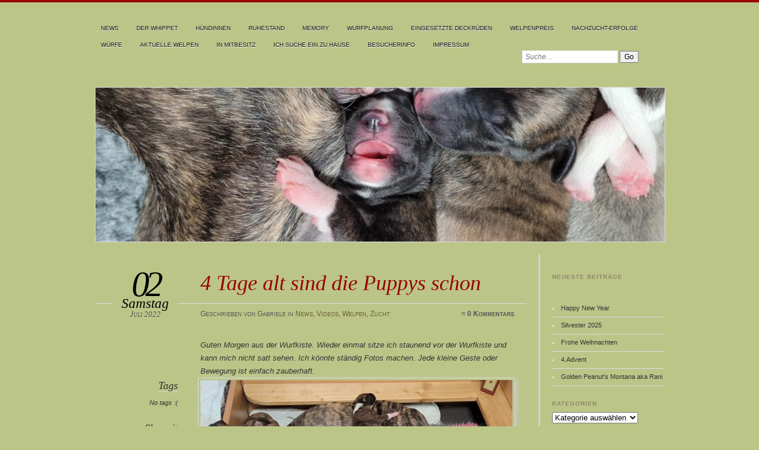

--- FILE ---
content_type: text/html; charset=UTF-8
request_url: https://www.kjuay.de/4-tage-alt-sind-die-puppys-schon/
body_size: 15669
content:
<!DOCTYPE html PUBLIC "-//W3C//DTD XHTML 1.0 Transitional//EN" "http://www.w3.org/TR/xhtml1/DTD/xhtml1-transitional.dtd">
<!--[if IE 6]>
<html id="ie6" lang="de">
<![endif]-->
<!--[if IE 7]>
<html id="ie7" lang="de">
<![endif]-->
<!--[if IE 8]>
<html id="ie8" lang="de">
<![endif]-->
<!--[if !(IE 6) | !(IE 7) | !(IE 8)  ]><!-->
<html lang="de">
<!--<![endif]-->
	<head profile="http://gmpg.org/xfn/11">
		<meta http-equiv="Content-Type" content="text/html; charset=UTF-8" />
		<link rel="stylesheet" href="https://www.kjuay.de/wp-content/themes/chateau-2.0_/style.css" type="text/css" media="screen" />
				<link rel="stylesheet" href="https://www.kjuay.de/wp-content/themes/chateau-2.0_/css/print.css" type="text/css" media="print" />
		<!--[if IE]>
		<link rel="stylesheet" href="https://www.kjuay.de/wp-content/themes/chateau-2.0_/css/ie.css" type="text/css" media="screen" />
		<![endif]-->
		<!-- iPhone Styles -->
		<meta name="viewport" content="width=device-width; initial-scale=1.0; maximum-scale=1.0; user-scalable=1;" />
		<link rel="apple-touch-icon" href="https://www.kjuay.de/wp-content/themes/chateau-2.0_/images/iphone.png" />
		<link rel="stylesheet" href="https://www.kjuay.de/wp-content/themes/chateau-2.0_/css/iphone.css" type="text/css" media="only screen and (max-device-width: 480px)" />
		<!-- End iPhone Styles -->	
				<link rel="alternate" type="application/rss+xml" title="" href="https://www.kjuay.de/feed/" />
		<link rel="shortcut icon" href="https://www.kjuay.de/wp-content/themes/chateau-2.0_/images/favicon.ico" />
		<link rel="pingback" href="https://www.kjuay.de/xmlrpc.php" />
				<meta name='robots' content='max-image-preview:large' />
<link rel='dns-prefetch' href='//stats.wp.com' />
<link rel="alternate" title="oEmbed (JSON)" type="application/json+oembed" href="https://www.kjuay.de/wp-json/oembed/1.0/embed?url=https%3A%2F%2Fwww.kjuay.de%2F4-tage-alt-sind-die-puppys-schon%2F" />
<link rel="alternate" title="oEmbed (XML)" type="text/xml+oembed" href="https://www.kjuay.de/wp-json/oembed/1.0/embed?url=https%3A%2F%2Fwww.kjuay.de%2F4-tage-alt-sind-die-puppys-schon%2F&#038;format=xml" />
<style id='wp-img-auto-sizes-contain-inline-css' type='text/css'>
img:is([sizes=auto i],[sizes^="auto," i]){contain-intrinsic-size:3000px 1500px}
/*# sourceURL=wp-img-auto-sizes-contain-inline-css */
</style>
<style id='wp-emoji-styles-inline-css' type='text/css'>

	img.wp-smiley, img.emoji {
		display: inline !important;
		border: none !important;
		box-shadow: none !important;
		height: 1em !important;
		width: 1em !important;
		margin: 0 0.07em !important;
		vertical-align: -0.1em !important;
		background: none !important;
		padding: 0 !important;
	}
/*# sourceURL=wp-emoji-styles-inline-css */
</style>
<style id='wp-block-library-inline-css' type='text/css'>
:root{--wp-block-synced-color:#7a00df;--wp-block-synced-color--rgb:122,0,223;--wp-bound-block-color:var(--wp-block-synced-color);--wp-editor-canvas-background:#ddd;--wp-admin-theme-color:#007cba;--wp-admin-theme-color--rgb:0,124,186;--wp-admin-theme-color-darker-10:#006ba1;--wp-admin-theme-color-darker-10--rgb:0,107,160.5;--wp-admin-theme-color-darker-20:#005a87;--wp-admin-theme-color-darker-20--rgb:0,90,135;--wp-admin-border-width-focus:2px}@media (min-resolution:192dpi){:root{--wp-admin-border-width-focus:1.5px}}.wp-element-button{cursor:pointer}:root .has-very-light-gray-background-color{background-color:#eee}:root .has-very-dark-gray-background-color{background-color:#313131}:root .has-very-light-gray-color{color:#eee}:root .has-very-dark-gray-color{color:#313131}:root .has-vivid-green-cyan-to-vivid-cyan-blue-gradient-background{background:linear-gradient(135deg,#00d084,#0693e3)}:root .has-purple-crush-gradient-background{background:linear-gradient(135deg,#34e2e4,#4721fb 50%,#ab1dfe)}:root .has-hazy-dawn-gradient-background{background:linear-gradient(135deg,#faaca8,#dad0ec)}:root .has-subdued-olive-gradient-background{background:linear-gradient(135deg,#fafae1,#67a671)}:root .has-atomic-cream-gradient-background{background:linear-gradient(135deg,#fdd79a,#004a59)}:root .has-nightshade-gradient-background{background:linear-gradient(135deg,#330968,#31cdcf)}:root .has-midnight-gradient-background{background:linear-gradient(135deg,#020381,#2874fc)}:root{--wp--preset--font-size--normal:16px;--wp--preset--font-size--huge:42px}.has-regular-font-size{font-size:1em}.has-larger-font-size{font-size:2.625em}.has-normal-font-size{font-size:var(--wp--preset--font-size--normal)}.has-huge-font-size{font-size:var(--wp--preset--font-size--huge)}.has-text-align-center{text-align:center}.has-text-align-left{text-align:left}.has-text-align-right{text-align:right}.has-fit-text{white-space:nowrap!important}#end-resizable-editor-section{display:none}.aligncenter{clear:both}.items-justified-left{justify-content:flex-start}.items-justified-center{justify-content:center}.items-justified-right{justify-content:flex-end}.items-justified-space-between{justify-content:space-between}.screen-reader-text{border:0;clip-path:inset(50%);height:1px;margin:-1px;overflow:hidden;padding:0;position:absolute;width:1px;word-wrap:normal!important}.screen-reader-text:focus{background-color:#ddd;clip-path:none;color:#444;display:block;font-size:1em;height:auto;left:5px;line-height:normal;padding:15px 23px 14px;text-decoration:none;top:5px;width:auto;z-index:100000}html :where(.has-border-color){border-style:solid}html :where([style*=border-top-color]){border-top-style:solid}html :where([style*=border-right-color]){border-right-style:solid}html :where([style*=border-bottom-color]){border-bottom-style:solid}html :where([style*=border-left-color]){border-left-style:solid}html :where([style*=border-width]){border-style:solid}html :where([style*=border-top-width]){border-top-style:solid}html :where([style*=border-right-width]){border-right-style:solid}html :where([style*=border-bottom-width]){border-bottom-style:solid}html :where([style*=border-left-width]){border-left-style:solid}html :where(img[class*=wp-image-]){height:auto;max-width:100%}:where(figure){margin:0 0 1em}html :where(.is-position-sticky){--wp-admin--admin-bar--position-offset:var(--wp-admin--admin-bar--height,0px)}@media screen and (max-width:600px){html :where(.is-position-sticky){--wp-admin--admin-bar--position-offset:0px}}

/*# sourceURL=wp-block-library-inline-css */
</style><style id='wp-block-heading-inline-css' type='text/css'>
h1:where(.wp-block-heading).has-background,h2:where(.wp-block-heading).has-background,h3:where(.wp-block-heading).has-background,h4:where(.wp-block-heading).has-background,h5:where(.wp-block-heading).has-background,h6:where(.wp-block-heading).has-background{padding:1.25em 2.375em}h1.has-text-align-left[style*=writing-mode]:where([style*=vertical-lr]),h1.has-text-align-right[style*=writing-mode]:where([style*=vertical-rl]),h2.has-text-align-left[style*=writing-mode]:where([style*=vertical-lr]),h2.has-text-align-right[style*=writing-mode]:where([style*=vertical-rl]),h3.has-text-align-left[style*=writing-mode]:where([style*=vertical-lr]),h3.has-text-align-right[style*=writing-mode]:where([style*=vertical-rl]),h4.has-text-align-left[style*=writing-mode]:where([style*=vertical-lr]),h4.has-text-align-right[style*=writing-mode]:where([style*=vertical-rl]),h5.has-text-align-left[style*=writing-mode]:where([style*=vertical-lr]),h5.has-text-align-right[style*=writing-mode]:where([style*=vertical-rl]),h6.has-text-align-left[style*=writing-mode]:where([style*=vertical-lr]),h6.has-text-align-right[style*=writing-mode]:where([style*=vertical-rl]){rotate:180deg}
/*# sourceURL=https://www.kjuay.de/wp-includes/blocks/heading/style.min.css */
</style>
<style id='wp-block-image-inline-css' type='text/css'>
.wp-block-image>a,.wp-block-image>figure>a{display:inline-block}.wp-block-image img{box-sizing:border-box;height:auto;max-width:100%;vertical-align:bottom}@media not (prefers-reduced-motion){.wp-block-image img.hide{visibility:hidden}.wp-block-image img.show{animation:show-content-image .4s}}.wp-block-image[style*=border-radius] img,.wp-block-image[style*=border-radius]>a{border-radius:inherit}.wp-block-image.has-custom-border img{box-sizing:border-box}.wp-block-image.aligncenter{text-align:center}.wp-block-image.alignfull>a,.wp-block-image.alignwide>a{width:100%}.wp-block-image.alignfull img,.wp-block-image.alignwide img{height:auto;width:100%}.wp-block-image .aligncenter,.wp-block-image .alignleft,.wp-block-image .alignright,.wp-block-image.aligncenter,.wp-block-image.alignleft,.wp-block-image.alignright{display:table}.wp-block-image .aligncenter>figcaption,.wp-block-image .alignleft>figcaption,.wp-block-image .alignright>figcaption,.wp-block-image.aligncenter>figcaption,.wp-block-image.alignleft>figcaption,.wp-block-image.alignright>figcaption{caption-side:bottom;display:table-caption}.wp-block-image .alignleft{float:left;margin:.5em 1em .5em 0}.wp-block-image .alignright{float:right;margin:.5em 0 .5em 1em}.wp-block-image .aligncenter{margin-left:auto;margin-right:auto}.wp-block-image :where(figcaption){margin-bottom:1em;margin-top:.5em}.wp-block-image.is-style-circle-mask img{border-radius:9999px}@supports ((-webkit-mask-image:none) or (mask-image:none)) or (-webkit-mask-image:none){.wp-block-image.is-style-circle-mask img{border-radius:0;-webkit-mask-image:url('data:image/svg+xml;utf8,<svg viewBox="0 0 100 100" xmlns="http://www.w3.org/2000/svg"><circle cx="50" cy="50" r="50"/></svg>');mask-image:url('data:image/svg+xml;utf8,<svg viewBox="0 0 100 100" xmlns="http://www.w3.org/2000/svg"><circle cx="50" cy="50" r="50"/></svg>');mask-mode:alpha;-webkit-mask-position:center;mask-position:center;-webkit-mask-repeat:no-repeat;mask-repeat:no-repeat;-webkit-mask-size:contain;mask-size:contain}}:root :where(.wp-block-image.is-style-rounded img,.wp-block-image .is-style-rounded img){border-radius:9999px}.wp-block-image figure{margin:0}.wp-lightbox-container{display:flex;flex-direction:column;position:relative}.wp-lightbox-container img{cursor:zoom-in}.wp-lightbox-container img:hover+button{opacity:1}.wp-lightbox-container button{align-items:center;backdrop-filter:blur(16px) saturate(180%);background-color:#5a5a5a40;border:none;border-radius:4px;cursor:zoom-in;display:flex;height:20px;justify-content:center;opacity:0;padding:0;position:absolute;right:16px;text-align:center;top:16px;width:20px;z-index:100}@media not (prefers-reduced-motion){.wp-lightbox-container button{transition:opacity .2s ease}}.wp-lightbox-container button:focus-visible{outline:3px auto #5a5a5a40;outline:3px auto -webkit-focus-ring-color;outline-offset:3px}.wp-lightbox-container button:hover{cursor:pointer;opacity:1}.wp-lightbox-container button:focus{opacity:1}.wp-lightbox-container button:focus,.wp-lightbox-container button:hover,.wp-lightbox-container button:not(:hover):not(:active):not(.has-background){background-color:#5a5a5a40;border:none}.wp-lightbox-overlay{box-sizing:border-box;cursor:zoom-out;height:100vh;left:0;overflow:hidden;position:fixed;top:0;visibility:hidden;width:100%;z-index:100000}.wp-lightbox-overlay .close-button{align-items:center;cursor:pointer;display:flex;justify-content:center;min-height:40px;min-width:40px;padding:0;position:absolute;right:calc(env(safe-area-inset-right) + 16px);top:calc(env(safe-area-inset-top) + 16px);z-index:5000000}.wp-lightbox-overlay .close-button:focus,.wp-lightbox-overlay .close-button:hover,.wp-lightbox-overlay .close-button:not(:hover):not(:active):not(.has-background){background:none;border:none}.wp-lightbox-overlay .lightbox-image-container{height:var(--wp--lightbox-container-height);left:50%;overflow:hidden;position:absolute;top:50%;transform:translate(-50%,-50%);transform-origin:top left;width:var(--wp--lightbox-container-width);z-index:9999999999}.wp-lightbox-overlay .wp-block-image{align-items:center;box-sizing:border-box;display:flex;height:100%;justify-content:center;margin:0;position:relative;transform-origin:0 0;width:100%;z-index:3000000}.wp-lightbox-overlay .wp-block-image img{height:var(--wp--lightbox-image-height);min-height:var(--wp--lightbox-image-height);min-width:var(--wp--lightbox-image-width);width:var(--wp--lightbox-image-width)}.wp-lightbox-overlay .wp-block-image figcaption{display:none}.wp-lightbox-overlay button{background:none;border:none}.wp-lightbox-overlay .scrim{background-color:#fff;height:100%;opacity:.9;position:absolute;width:100%;z-index:2000000}.wp-lightbox-overlay.active{visibility:visible}@media not (prefers-reduced-motion){.wp-lightbox-overlay.active{animation:turn-on-visibility .25s both}.wp-lightbox-overlay.active img{animation:turn-on-visibility .35s both}.wp-lightbox-overlay.show-closing-animation:not(.active){animation:turn-off-visibility .35s both}.wp-lightbox-overlay.show-closing-animation:not(.active) img{animation:turn-off-visibility .25s both}.wp-lightbox-overlay.zoom.active{animation:none;opacity:1;visibility:visible}.wp-lightbox-overlay.zoom.active .lightbox-image-container{animation:lightbox-zoom-in .4s}.wp-lightbox-overlay.zoom.active .lightbox-image-container img{animation:none}.wp-lightbox-overlay.zoom.active .scrim{animation:turn-on-visibility .4s forwards}.wp-lightbox-overlay.zoom.show-closing-animation:not(.active){animation:none}.wp-lightbox-overlay.zoom.show-closing-animation:not(.active) .lightbox-image-container{animation:lightbox-zoom-out .4s}.wp-lightbox-overlay.zoom.show-closing-animation:not(.active) .lightbox-image-container img{animation:none}.wp-lightbox-overlay.zoom.show-closing-animation:not(.active) .scrim{animation:turn-off-visibility .4s forwards}}@keyframes show-content-image{0%{visibility:hidden}99%{visibility:hidden}to{visibility:visible}}@keyframes turn-on-visibility{0%{opacity:0}to{opacity:1}}@keyframes turn-off-visibility{0%{opacity:1;visibility:visible}99%{opacity:0;visibility:visible}to{opacity:0;visibility:hidden}}@keyframes lightbox-zoom-in{0%{transform:translate(calc((-100vw + var(--wp--lightbox-scrollbar-width))/2 + var(--wp--lightbox-initial-left-position)),calc(-50vh + var(--wp--lightbox-initial-top-position))) scale(var(--wp--lightbox-scale))}to{transform:translate(-50%,-50%) scale(1)}}@keyframes lightbox-zoom-out{0%{transform:translate(-50%,-50%) scale(1);visibility:visible}99%{visibility:visible}to{transform:translate(calc((-100vw + var(--wp--lightbox-scrollbar-width))/2 + var(--wp--lightbox-initial-left-position)),calc(-50vh + var(--wp--lightbox-initial-top-position))) scale(var(--wp--lightbox-scale));visibility:hidden}}
/*# sourceURL=https://www.kjuay.de/wp-includes/blocks/image/style.min.css */
</style>
<style id='wp-block-latest-posts-inline-css' type='text/css'>
.wp-block-latest-posts{box-sizing:border-box}.wp-block-latest-posts.alignleft{margin-right:2em}.wp-block-latest-posts.alignright{margin-left:2em}.wp-block-latest-posts.wp-block-latest-posts__list{list-style:none}.wp-block-latest-posts.wp-block-latest-posts__list li{clear:both;overflow-wrap:break-word}.wp-block-latest-posts.is-grid{display:flex;flex-wrap:wrap}.wp-block-latest-posts.is-grid li{margin:0 1.25em 1.25em 0;width:100%}@media (min-width:600px){.wp-block-latest-posts.columns-2 li{width:calc(50% - .625em)}.wp-block-latest-posts.columns-2 li:nth-child(2n){margin-right:0}.wp-block-latest-posts.columns-3 li{width:calc(33.33333% - .83333em)}.wp-block-latest-posts.columns-3 li:nth-child(3n){margin-right:0}.wp-block-latest-posts.columns-4 li{width:calc(25% - .9375em)}.wp-block-latest-posts.columns-4 li:nth-child(4n){margin-right:0}.wp-block-latest-posts.columns-5 li{width:calc(20% - 1em)}.wp-block-latest-posts.columns-5 li:nth-child(5n){margin-right:0}.wp-block-latest-posts.columns-6 li{width:calc(16.66667% - 1.04167em)}.wp-block-latest-posts.columns-6 li:nth-child(6n){margin-right:0}}:root :where(.wp-block-latest-posts.is-grid){padding:0}:root :where(.wp-block-latest-posts.wp-block-latest-posts__list){padding-left:0}.wp-block-latest-posts__post-author,.wp-block-latest-posts__post-date{display:block;font-size:.8125em}.wp-block-latest-posts__post-excerpt,.wp-block-latest-posts__post-full-content{margin-bottom:1em;margin-top:.5em}.wp-block-latest-posts__featured-image a{display:inline-block}.wp-block-latest-posts__featured-image img{height:auto;max-width:100%;width:auto}.wp-block-latest-posts__featured-image.alignleft{float:left;margin-right:1em}.wp-block-latest-posts__featured-image.alignright{float:right;margin-left:1em}.wp-block-latest-posts__featured-image.aligncenter{margin-bottom:1em;text-align:center}
/*# sourceURL=https://www.kjuay.de/wp-includes/blocks/latest-posts/style.min.css */
</style>
<style id='global-styles-inline-css' type='text/css'>
:root{--wp--preset--aspect-ratio--square: 1;--wp--preset--aspect-ratio--4-3: 4/3;--wp--preset--aspect-ratio--3-4: 3/4;--wp--preset--aspect-ratio--3-2: 3/2;--wp--preset--aspect-ratio--2-3: 2/3;--wp--preset--aspect-ratio--16-9: 16/9;--wp--preset--aspect-ratio--9-16: 9/16;--wp--preset--color--black: #000000;--wp--preset--color--cyan-bluish-gray: #abb8c3;--wp--preset--color--white: #ffffff;--wp--preset--color--pale-pink: #f78da7;--wp--preset--color--vivid-red: #cf2e2e;--wp--preset--color--luminous-vivid-orange: #ff6900;--wp--preset--color--luminous-vivid-amber: #fcb900;--wp--preset--color--light-green-cyan: #7bdcb5;--wp--preset--color--vivid-green-cyan: #00d084;--wp--preset--color--pale-cyan-blue: #8ed1fc;--wp--preset--color--vivid-cyan-blue: #0693e3;--wp--preset--color--vivid-purple: #9b51e0;--wp--preset--gradient--vivid-cyan-blue-to-vivid-purple: linear-gradient(135deg,rgb(6,147,227) 0%,rgb(155,81,224) 100%);--wp--preset--gradient--light-green-cyan-to-vivid-green-cyan: linear-gradient(135deg,rgb(122,220,180) 0%,rgb(0,208,130) 100%);--wp--preset--gradient--luminous-vivid-amber-to-luminous-vivid-orange: linear-gradient(135deg,rgb(252,185,0) 0%,rgb(255,105,0) 100%);--wp--preset--gradient--luminous-vivid-orange-to-vivid-red: linear-gradient(135deg,rgb(255,105,0) 0%,rgb(207,46,46) 100%);--wp--preset--gradient--very-light-gray-to-cyan-bluish-gray: linear-gradient(135deg,rgb(238,238,238) 0%,rgb(169,184,195) 100%);--wp--preset--gradient--cool-to-warm-spectrum: linear-gradient(135deg,rgb(74,234,220) 0%,rgb(151,120,209) 20%,rgb(207,42,186) 40%,rgb(238,44,130) 60%,rgb(251,105,98) 80%,rgb(254,248,76) 100%);--wp--preset--gradient--blush-light-purple: linear-gradient(135deg,rgb(255,206,236) 0%,rgb(152,150,240) 100%);--wp--preset--gradient--blush-bordeaux: linear-gradient(135deg,rgb(254,205,165) 0%,rgb(254,45,45) 50%,rgb(107,0,62) 100%);--wp--preset--gradient--luminous-dusk: linear-gradient(135deg,rgb(255,203,112) 0%,rgb(199,81,192) 50%,rgb(65,88,208) 100%);--wp--preset--gradient--pale-ocean: linear-gradient(135deg,rgb(255,245,203) 0%,rgb(182,227,212) 50%,rgb(51,167,181) 100%);--wp--preset--gradient--electric-grass: linear-gradient(135deg,rgb(202,248,128) 0%,rgb(113,206,126) 100%);--wp--preset--gradient--midnight: linear-gradient(135deg,rgb(2,3,129) 0%,rgb(40,116,252) 100%);--wp--preset--font-size--small: 13px;--wp--preset--font-size--medium: 20px;--wp--preset--font-size--large: 36px;--wp--preset--font-size--x-large: 42px;--wp--preset--spacing--20: 0.44rem;--wp--preset--spacing--30: 0.67rem;--wp--preset--spacing--40: 1rem;--wp--preset--spacing--50: 1.5rem;--wp--preset--spacing--60: 2.25rem;--wp--preset--spacing--70: 3.38rem;--wp--preset--spacing--80: 5.06rem;--wp--preset--shadow--natural: 6px 6px 9px rgba(0, 0, 0, 0.2);--wp--preset--shadow--deep: 12px 12px 50px rgba(0, 0, 0, 0.4);--wp--preset--shadow--sharp: 6px 6px 0px rgba(0, 0, 0, 0.2);--wp--preset--shadow--outlined: 6px 6px 0px -3px rgb(255, 255, 255), 6px 6px rgb(0, 0, 0);--wp--preset--shadow--crisp: 6px 6px 0px rgb(0, 0, 0);}:where(.is-layout-flex){gap: 0.5em;}:where(.is-layout-grid){gap: 0.5em;}body .is-layout-flex{display: flex;}.is-layout-flex{flex-wrap: wrap;align-items: center;}.is-layout-flex > :is(*, div){margin: 0;}body .is-layout-grid{display: grid;}.is-layout-grid > :is(*, div){margin: 0;}:where(.wp-block-columns.is-layout-flex){gap: 2em;}:where(.wp-block-columns.is-layout-grid){gap: 2em;}:where(.wp-block-post-template.is-layout-flex){gap: 1.25em;}:where(.wp-block-post-template.is-layout-grid){gap: 1.25em;}.has-black-color{color: var(--wp--preset--color--black) !important;}.has-cyan-bluish-gray-color{color: var(--wp--preset--color--cyan-bluish-gray) !important;}.has-white-color{color: var(--wp--preset--color--white) !important;}.has-pale-pink-color{color: var(--wp--preset--color--pale-pink) !important;}.has-vivid-red-color{color: var(--wp--preset--color--vivid-red) !important;}.has-luminous-vivid-orange-color{color: var(--wp--preset--color--luminous-vivid-orange) !important;}.has-luminous-vivid-amber-color{color: var(--wp--preset--color--luminous-vivid-amber) !important;}.has-light-green-cyan-color{color: var(--wp--preset--color--light-green-cyan) !important;}.has-vivid-green-cyan-color{color: var(--wp--preset--color--vivid-green-cyan) !important;}.has-pale-cyan-blue-color{color: var(--wp--preset--color--pale-cyan-blue) !important;}.has-vivid-cyan-blue-color{color: var(--wp--preset--color--vivid-cyan-blue) !important;}.has-vivid-purple-color{color: var(--wp--preset--color--vivid-purple) !important;}.has-black-background-color{background-color: var(--wp--preset--color--black) !important;}.has-cyan-bluish-gray-background-color{background-color: var(--wp--preset--color--cyan-bluish-gray) !important;}.has-white-background-color{background-color: var(--wp--preset--color--white) !important;}.has-pale-pink-background-color{background-color: var(--wp--preset--color--pale-pink) !important;}.has-vivid-red-background-color{background-color: var(--wp--preset--color--vivid-red) !important;}.has-luminous-vivid-orange-background-color{background-color: var(--wp--preset--color--luminous-vivid-orange) !important;}.has-luminous-vivid-amber-background-color{background-color: var(--wp--preset--color--luminous-vivid-amber) !important;}.has-light-green-cyan-background-color{background-color: var(--wp--preset--color--light-green-cyan) !important;}.has-vivid-green-cyan-background-color{background-color: var(--wp--preset--color--vivid-green-cyan) !important;}.has-pale-cyan-blue-background-color{background-color: var(--wp--preset--color--pale-cyan-blue) !important;}.has-vivid-cyan-blue-background-color{background-color: var(--wp--preset--color--vivid-cyan-blue) !important;}.has-vivid-purple-background-color{background-color: var(--wp--preset--color--vivid-purple) !important;}.has-black-border-color{border-color: var(--wp--preset--color--black) !important;}.has-cyan-bluish-gray-border-color{border-color: var(--wp--preset--color--cyan-bluish-gray) !important;}.has-white-border-color{border-color: var(--wp--preset--color--white) !important;}.has-pale-pink-border-color{border-color: var(--wp--preset--color--pale-pink) !important;}.has-vivid-red-border-color{border-color: var(--wp--preset--color--vivid-red) !important;}.has-luminous-vivid-orange-border-color{border-color: var(--wp--preset--color--luminous-vivid-orange) !important;}.has-luminous-vivid-amber-border-color{border-color: var(--wp--preset--color--luminous-vivid-amber) !important;}.has-light-green-cyan-border-color{border-color: var(--wp--preset--color--light-green-cyan) !important;}.has-vivid-green-cyan-border-color{border-color: var(--wp--preset--color--vivid-green-cyan) !important;}.has-pale-cyan-blue-border-color{border-color: var(--wp--preset--color--pale-cyan-blue) !important;}.has-vivid-cyan-blue-border-color{border-color: var(--wp--preset--color--vivid-cyan-blue) !important;}.has-vivid-purple-border-color{border-color: var(--wp--preset--color--vivid-purple) !important;}.has-vivid-cyan-blue-to-vivid-purple-gradient-background{background: var(--wp--preset--gradient--vivid-cyan-blue-to-vivid-purple) !important;}.has-light-green-cyan-to-vivid-green-cyan-gradient-background{background: var(--wp--preset--gradient--light-green-cyan-to-vivid-green-cyan) !important;}.has-luminous-vivid-amber-to-luminous-vivid-orange-gradient-background{background: var(--wp--preset--gradient--luminous-vivid-amber-to-luminous-vivid-orange) !important;}.has-luminous-vivid-orange-to-vivid-red-gradient-background{background: var(--wp--preset--gradient--luminous-vivid-orange-to-vivid-red) !important;}.has-very-light-gray-to-cyan-bluish-gray-gradient-background{background: var(--wp--preset--gradient--very-light-gray-to-cyan-bluish-gray) !important;}.has-cool-to-warm-spectrum-gradient-background{background: var(--wp--preset--gradient--cool-to-warm-spectrum) !important;}.has-blush-light-purple-gradient-background{background: var(--wp--preset--gradient--blush-light-purple) !important;}.has-blush-bordeaux-gradient-background{background: var(--wp--preset--gradient--blush-bordeaux) !important;}.has-luminous-dusk-gradient-background{background: var(--wp--preset--gradient--luminous-dusk) !important;}.has-pale-ocean-gradient-background{background: var(--wp--preset--gradient--pale-ocean) !important;}.has-electric-grass-gradient-background{background: var(--wp--preset--gradient--electric-grass) !important;}.has-midnight-gradient-background{background: var(--wp--preset--gradient--midnight) !important;}.has-small-font-size{font-size: var(--wp--preset--font-size--small) !important;}.has-medium-font-size{font-size: var(--wp--preset--font-size--medium) !important;}.has-large-font-size{font-size: var(--wp--preset--font-size--large) !important;}.has-x-large-font-size{font-size: var(--wp--preset--font-size--x-large) !important;}
/*# sourceURL=global-styles-inline-css */
</style>

<style id='classic-theme-styles-inline-css' type='text/css'>
/*! This file is auto-generated */
.wp-block-button__link{color:#fff;background-color:#32373c;border-radius:9999px;box-shadow:none;text-decoration:none;padding:calc(.667em + 2px) calc(1.333em + 2px);font-size:1.125em}.wp-block-file__button{background:#32373c;color:#fff;text-decoration:none}
/*# sourceURL=/wp-includes/css/classic-themes.min.css */
</style>
<link rel="https://api.w.org/" href="https://www.kjuay.de/wp-json/" /><link rel="alternate" title="JSON" type="application/json" href="https://www.kjuay.de/wp-json/wp/v2/posts/13376" /><link rel="EditURI" type="application/rsd+xml" title="RSD" href="https://www.kjuay.de/xmlrpc.php?rsd" />
<meta name="generator" content="WordPress 6.9" />
<link rel="canonical" href="https://www.kjuay.de/4-tage-alt-sind-die-puppys-schon/" />
<link rel='shortlink' href='https://wp.me/p2rXZu-3tK' />
	<style>img#wpstats{display:none}</style>
			</head>
	
	<body class="wp-singular post-template-default single single-post postid-13376 single-format-standard wp-theme-chateau-20_">
	
		<!-- HEADER -->
		<div id="header">
			<div id="menu">
				<ul id="menu-mainmenu" class="menu"><li id="menu-item-164" class="menu-item menu-item-type-custom menu-item-object-custom menu-item-home menu-item-164"><a href="http://www.kjuay.de/">News</a></li>
<li id="menu-item-98" class="menu-item menu-item-type-post_type menu-item-object-page menu-item-98"><a href="https://www.kjuay.de/der-whippet/">Der Whippet</a></li>
<li id="menu-item-2502" class="menu-item menu-item-type-post_type menu-item-object-page menu-item-has-children menu-item-2502"><a href="https://www.kjuay.de/meine-hunde/">Hündinnen</a>
<ul class="sub-menu">
	<li id="menu-item-8276" class="menu-item menu-item-type-post_type menu-item-object-page menu-item-8276"><a href="https://www.kjuay.de/kju-ays-geena-davis/">Kju ay’s Geena Davis</a></li>
	<li id="menu-item-10536" class="menu-item menu-item-type-post_type menu-item-object-page menu-item-10536"><a href="https://www.kjuay.de/kju-ays-indigo-spotted/">Kju ay’s Indigo spotted</a></li>
	<li id="menu-item-15554" class="menu-item menu-item-type-post_type menu-item-object-page menu-item-15554"><a href="https://www.kjuay.de/kju-ays-penny-lane/">Kju ay’s Penny Lane</a></li>
</ul>
</li>
<li id="menu-item-10531" class="menu-item menu-item-type-post_type menu-item-object-page menu-item-has-children menu-item-10531"><a href="https://www.kjuay.de/senioren/">Ruhestand</a>
<ul class="sub-menu">
	<li id="menu-item-2503" class="menu-item menu-item-type-post_type menu-item-object-page menu-item-2503"><a href="https://www.kjuay.de/superfly-quinta/">Superfly’s Quinta</a></li>
	<li id="menu-item-6479" class="menu-item menu-item-type-post_type menu-item-object-page menu-item-6479"><a href="https://www.kjuay.de/kju-ays-ava-gardner-2/">Kju ay’s Ava Gardner</a></li>
	<li id="menu-item-10808" class="menu-item menu-item-type-post_type menu-item-object-page menu-item-10808"><a href="https://www.kjuay.de/kju-ays-esra/">Kju ay’s Esra</a></li>
</ul>
</li>
<li id="menu-item-15557" class="menu-item menu-item-type-post_type menu-item-object-page menu-item-has-children menu-item-15557"><a href="https://www.kjuay.de/memory/">Memory</a>
<ul class="sub-menu">
	<li id="menu-item-2501" class="menu-item menu-item-type-post_type menu-item-object-page menu-item-2501"><a href="https://www.kjuay.de/wuerfe/meine-hunde/">Ch. Golden Peanut’s Montana</a></li>
</ul>
</li>
<li id="menu-item-1464" class="menu-item menu-item-type-post_type menu-item-object-page menu-item-has-children menu-item-1464"><a href="https://www.kjuay.de/wurfplanung/">Wurfplanung</a>
<ul class="sub-menu">
	<li id="menu-item-11891" class="menu-item menu-item-type-post_type menu-item-object-page menu-item-11891"><a href="https://www.kjuay.de/ist-ein-whippet-der-richtige-hundepartner-fuer-mich/">Ist ein Whippet der richtige Hundepartner für mich ?</a></li>
</ul>
</li>
<li id="menu-item-6386" class="menu-item menu-item-type-post_type menu-item-object-page menu-item-has-children menu-item-6386"><a href="https://www.kjuay.de/eingesetzte-deckrueden/">eingesetzte Deckrüden</a>
<ul class="sub-menu">
	<li id="menu-item-15610" class="menu-item menu-item-type-post_type menu-item-object-page menu-item-15610"><a href="https://www.kjuay.de/kju-ays-harun-2/">Kju ay’s Harun</a></li>
	<li id="menu-item-14556" class="menu-item menu-item-type-post_type menu-item-object-page menu-item-14556"><a href="https://www.kjuay.de/house-of-grace-branden/">House of Grace Branden</a></li>
	<li id="menu-item-14061" class="menu-item menu-item-type-post_type menu-item-object-page menu-item-14061"><a href="https://www.kjuay.de/esedra-scacco-al-re/">Esedra Scacco al Re</a></li>
	<li id="menu-item-12315" class="menu-item menu-item-type-post_type menu-item-object-page menu-item-12315"><a href="https://www.kjuay.de/hennessy-von-alunas/">Hennessy von Aluna’s</a></li>
	<li id="menu-item-11906" class="menu-item menu-item-type-post_type menu-item-object-page menu-item-11906"><a href="https://www.kjuay.de/sylviannes-naxos/">Sylvianne’s Naxos</a></li>
	<li id="menu-item-11074" class="menu-item menu-item-type-post_type menu-item-object-page menu-item-11074"><a href="https://www.kjuay.de/sylviannes-samba-pati/">Sylvianne’s Samba PaTi</a></li>
	<li id="menu-item-8764" class="menu-item menu-item-type-post_type menu-item-object-page menu-item-8764"><a href="https://www.kjuay.de/nine-lives-light-my-fire/">Nine Lives Light My Fire</a></li>
	<li id="menu-item-7614" class="menu-item menu-item-type-post_type menu-item-object-page menu-item-7614"><a href="https://www.kjuay.de/superflys-razzmatazz/">Superfly’s Razzmatazz</a></li>
	<li id="menu-item-6419" class="menu-item menu-item-type-post_type menu-item-object-page menu-item-6419"><a href="https://www.kjuay.de/mch-guinness-vom-kleinen-berg/">MCh. Guinness vom Kleinen Berg</a></li>
	<li id="menu-item-6397" class="menu-item menu-item-type-post_type menu-item-object-page menu-item-6397"><a href="https://www.kjuay.de/superflys-samuel/">Superfly’s Samuel</a></li>
	<li id="menu-item-6400" class="menu-item menu-item-type-post_type menu-item-object-page menu-item-6400"><a href="https://www.kjuay.de/syliviannes-heartbreaker/">Sylivianne’s Heartbreaker</a></li>
	<li id="menu-item-6396" class="menu-item menu-item-type-post_type menu-item-object-page menu-item-6396"><a href="https://www.kjuay.de/superflys-john-lee-hooker/">Superfly’s John Lee Hooker</a></li>
	<li id="menu-item-6399" class="menu-item menu-item-type-post_type menu-item-object-page menu-item-6399"><a href="https://www.kjuay.de/mch-koseilatas-dust-on-the-moon/">MCh. Koseilata’s Dust on the Moon</a></li>
	<li id="menu-item-6398" class="menu-item menu-item-type-post_type menu-item-object-page menu-item-6398"><a href="https://www.kjuay.de/superflys-lil-bow-wow/">Superfly’s Lil Bow Wow</a></li>
</ul>
</li>
<li id="menu-item-266" class="menu-item menu-item-type-post_type menu-item-object-page menu-item-266"><a href="https://www.kjuay.de/welpenpreis-2/">Welpenpreis</a></li>
<li id="menu-item-6451" class="menu-item menu-item-type-post_type menu-item-object-page menu-item-has-children menu-item-6451"><a href="https://www.kjuay.de/nachzucht-erfolge/">Nachzucht-Erfolge</a>
<ul class="sub-menu">
	<li id="menu-item-16052" class="menu-item menu-item-type-post_type menu-item-object-page menu-item-16052"><a href="https://www.kjuay.de/kju-ays-quickly/">Kju ay’s Quickly</a></li>
	<li id="menu-item-14603" class="menu-item menu-item-type-post_type menu-item-object-page menu-item-14603"><a href="https://www.kjuay.de/kju-ays-nova/">Kju ay’s Nova</a></li>
	<li id="menu-item-14600" class="menu-item menu-item-type-post_type menu-item-object-page menu-item-14600"><a href="https://www.kjuay.de/kju-ays-nisha/">Kju ay’s Nisha</a></li>
	<li id="menu-item-10383" class="menu-item menu-item-type-post_type menu-item-object-page menu-item-10383"><a href="https://www.kjuay.de/kju-ays-hudson-hawk/">Kju ay’s Hudson Hawk</a></li>
	<li id="menu-item-9463" class="menu-item menu-item-type-post_type menu-item-object-page menu-item-9463"><a href="https://www.kjuay.de/kju-ays-hedy-lamarr/">Kju ay’s Hedy Lamarr</a></li>
	<li id="menu-item-9918" class="menu-item menu-item-type-post_type menu-item-object-page menu-item-9918"><a href="https://www.kjuay.de/kju-ays-hedda-hoppa/">Kju ay’s Hedda Hoppa</a></li>
	<li id="menu-item-9921" class="menu-item menu-item-type-post_type menu-item-object-page menu-item-9921"><a href="https://www.kjuay.de/kju-ays-harun/">Kju ay’s Harun</a></li>
	<li id="menu-item-10127" class="menu-item menu-item-type-post_type menu-item-object-page menu-item-10127"><a href="https://www.kjuay.de/kju-ays-huxley/">Kju ay’s Huxley</a></li>
	<li id="menu-item-10029" class="menu-item menu-item-type-post_type menu-item-object-page menu-item-10029"><a href="https://www.kjuay.de/kju-ays-henry-higgins/">Kju ay’s Henry Higgins</a></li>
	<li id="menu-item-9970" class="menu-item menu-item-type-post_type menu-item-object-page menu-item-9970"><a href="https://www.kjuay.de/kju-ays-deluxe-2/">Kju ay’s Deluxe</a></li>
	<li id="menu-item-6481" class="menu-item menu-item-type-post_type menu-item-object-page menu-item-6481"><a href="https://www.kjuay.de/kju-ays-dorkas/">Kju ay’s Dorkas</a></li>
	<li id="menu-item-6468" class="menu-item menu-item-type-post_type menu-item-object-page menu-item-6468"><a href="https://www.kjuay.de/kju-ays-chablis/">Kju ay’s Chablis</a></li>
	<li id="menu-item-6466" class="menu-item menu-item-type-post_type menu-item-object-page menu-item-6466"><a href="https://www.kjuay.de/kju-ays-cassis-2/">Kju ay’s Cassis</a></li>
	<li id="menu-item-6464" class="menu-item menu-item-type-post_type menu-item-object-page menu-item-6464"><a href="https://www.kjuay.de/kju-ays-brightness-2/">Kju ay’s Brightness</a></li>
	<li id="menu-item-7730" class="menu-item menu-item-type-post_type menu-item-object-page menu-item-7730"><a href="https://www.kjuay.de/kju-ays-apollo/">Kju ay’s Apollo</a></li>
</ul>
</li>
<li id="menu-item-2506" class="menu-item menu-item-type-post_type menu-item-object-page menu-item-has-children menu-item-2506"><a href="https://www.kjuay.de/wuerfe/">Würfe</a>
<ul class="sub-menu">
	<li id="menu-item-15631" class="menu-item menu-item-type-post_type menu-item-object-page menu-item-15631"><a href="https://www.kjuay.de/q-wurf/">Q-Wurf</a></li>
	<li id="menu-item-15257" class="menu-item menu-item-type-post_type menu-item-object-page menu-item-15257"><a href="https://www.kjuay.de/p-wurf/">P-Wurf</a></li>
	<li id="menu-item-14619" class="menu-item menu-item-type-post_type menu-item-object-page menu-item-14619"><a href="https://www.kjuay.de/o-wurf/">O-Wurf</a></li>
	<li id="menu-item-14100" class="menu-item menu-item-type-post_type menu-item-object-page menu-item-14100"><a href="https://www.kjuay.de/n-wurf/">N-Wurf</a></li>
	<li id="menu-item-13317" class="menu-item menu-item-type-post_type menu-item-object-page menu-item-13317"><a href="https://www.kjuay.de/m-wurf/">M-Wurf</a></li>
	<li id="menu-item-12317" class="menu-item menu-item-type-post_type menu-item-object-page menu-item-12317"><a href="https://www.kjuay.de/l-wurf/">L-Wurf</a></li>
	<li id="menu-item-11981" class="menu-item menu-item-type-post_type menu-item-object-page menu-item-11981"><a href="https://www.kjuay.de/k-wurf/">K-Wurf</a></li>
	<li id="menu-item-11137" class="menu-item menu-item-type-post_type menu-item-object-page menu-item-11137"><a href="https://www.kjuay.de/j-wurf/">J-Wurf</a></li>
	<li id="menu-item-10103" class="menu-item menu-item-type-post_type menu-item-object-page menu-item-10103"><a href="https://www.kjuay.de/i-wurf/">I-Wurf</a></li>
	<li id="menu-item-8758" class="menu-item menu-item-type-post_type menu-item-object-page menu-item-8758"><a href="https://www.kjuay.de/h-wurf/">H-Wurf</a></li>
	<li id="menu-item-7617" class="menu-item menu-item-type-post_type menu-item-object-page menu-item-7617"><a href="https://www.kjuay.de/g-wurf/">G-Wurf</a></li>
	<li id="menu-item-6382" class="menu-item menu-item-type-post_type menu-item-object-page menu-item-6382"><a href="https://www.kjuay.de/f-wurf/">F-Wurf</a></li>
	<li id="menu-item-5426" class="menu-item menu-item-type-post_type menu-item-object-page menu-item-5426"><a href="https://www.kjuay.de/e-wurf/">E-Wurf</a></li>
	<li id="menu-item-4864" class="menu-item menu-item-type-post_type menu-item-object-page menu-item-4864"><a href="https://www.kjuay.de/d-wurf-2/">D-Wurf</a></li>
	<li id="menu-item-3184" class="menu-item menu-item-type-post_type menu-item-object-page menu-item-3184"><a href="https://www.kjuay.de/c-wurf/">C-Wurf</a></li>
	<li id="menu-item-2507" class="menu-item menu-item-type-post_type menu-item-object-page menu-item-2507"><a href="https://www.kjuay.de/b-wurf/">B-Wurf</a></li>
	<li id="menu-item-2508" class="menu-item menu-item-type-post_type menu-item-object-page menu-item-2508"><a href="https://www.kjuay.de/a-wurf/">A-Wurf</a></li>
</ul>
</li>
<li id="menu-item-573" class="menu-item menu-item-type-post_type menu-item-object-page menu-item-has-children menu-item-573"><a href="https://www.kjuay.de/aktuelle-welpen/">Aktuelle Welpen</a>
<ul class="sub-menu">
	<li id="menu-item-15629" class="menu-item menu-item-type-post_type menu-item-object-page menu-item-15629"><a href="https://www.kjuay.de/welpentagebuch-q-wurf/">Welpentagebuch „Q-Wurf“</a></li>
	<li id="menu-item-15187" class="menu-item menu-item-type-post_type menu-item-object-page menu-item-15187"><a href="https://www.kjuay.de/welpentagebuch-p-wurf/">Welpentagebuch „P-Wurf“</a></li>
	<li id="menu-item-14621" class="menu-item menu-item-type-post_type menu-item-object-page menu-item-14621"><a href="https://www.kjuay.de/welpentagebuch-o-wurf/">Welpentagebuch „O-Wurf“</a></li>
	<li id="menu-item-14102" class="menu-item menu-item-type-post_type menu-item-object-page menu-item-14102"><a href="https://www.kjuay.de/welpentagebuch-n-wurf/">Welpentagebuch „N-Wurf“</a></li>
	<li id="menu-item-13321" class="menu-item menu-item-type-post_type menu-item-object-page menu-item-13321"><a href="https://www.kjuay.de/welpentagebuch-m-wurf/">Welpentagebuch „M-Wurf“</a></li>
	<li id="menu-item-12319" class="menu-item menu-item-type-post_type menu-item-object-page menu-item-12319"><a href="https://www.kjuay.de/welpentagebuch-l-wurf/">Welpentagebuch &#8222;L-Wurf&#8220;</a></li>
	<li id="menu-item-11948" class="menu-item menu-item-type-post_type menu-item-object-page menu-item-11948"><a href="https://www.kjuay.de/welpentagebuch-k-wurf/">Welpentagebuch „K-Wurf“</a></li>
	<li id="menu-item-11139" class="menu-item menu-item-type-post_type menu-item-object-page menu-item-11139"><a href="https://www.kjuay.de/welpentagebuch-j-wurf/">Welpentagebuch &#8222;J-Wurf&#8220;</a></li>
	<li id="menu-item-10101" class="menu-item menu-item-type-post_type menu-item-object-page menu-item-10101"><a href="https://www.kjuay.de/welpentagebuch-i-wurf/">Welpentagebuch „I-Wurf“</a></li>
	<li id="menu-item-8756" class="menu-item menu-item-type-post_type menu-item-object-page menu-item-8756"><a href="https://www.kjuay.de/welpentagebuch-h-wurf/">Welpentagebuch „H-Wurf“</a></li>
	<li id="menu-item-7618" class="menu-item menu-item-type-post_type menu-item-object-page menu-item-7618"><a href="https://www.kjuay.de/welpentagebuch-g-wurf/">Welpentagebuch „G-Wurf“</a></li>
	<li id="menu-item-6384" class="menu-item menu-item-type-post_type menu-item-object-page menu-item-6384"><a href="https://www.kjuay.de/welpentagebuch-f-wurf/">Welpentagebuch „F-Wurf“</a></li>
	<li id="menu-item-5428" class="menu-item menu-item-type-post_type menu-item-object-page menu-item-5428"><a href="https://www.kjuay.de/welpentagebuch-e-wurf/">Welpentagebuch „E-Wurf“</a></li>
	<li id="menu-item-4875" class="menu-item menu-item-type-post_type menu-item-object-page menu-item-4875"><a href="https://www.kjuay.de/welpentagebuch-d-wurf/">Welpentagebuch „D-Wurf“</a></li>
	<li id="menu-item-3432" class="menu-item menu-item-type-post_type menu-item-object-page menu-item-3432"><a href="https://www.kjuay.de/welpentagebuch-c-wurf/">Welpentagebuch „C-Wurf“</a></li>
	<li id="menu-item-2022" class="menu-item menu-item-type-post_type menu-item-object-page menu-item-2022"><a href="https://www.kjuay.de/welpentagebuch-b-wurf/">Welpentagebuch „B-Wurf“</a></li>
	<li id="menu-item-554" class="menu-item menu-item-type-post_type menu-item-object-page menu-item-554"><a href="https://www.kjuay.de/welpentagebuch/">Welpentagebuch  &#8222;A-Wurf&#8220;</a></li>
</ul>
</li>
<li id="menu-item-14422" class="menu-item menu-item-type-post_type menu-item-object-page menu-item-14422"><a href="https://www.kjuay.de/in-mitbesitz/">In Mitbesitz</a></li>
<li id="menu-item-2512" class="menu-item menu-item-type-post_type menu-item-object-page menu-item-2512"><a href="https://www.kjuay.de/ich-suche-ein-zu-hause-3/">Ich suche ein zu Hause</a></li>
<li id="menu-item-6620" class="menu-item menu-item-type-post_type menu-item-object-page menu-item-6620"><a href="https://www.kjuay.de/besucherhinweis/">Besucherinfo</a></li>
<li id="menu-item-40" class="menu-item menu-item-type-post_type menu-item-object-page menu-item-has-children menu-item-40"><a href="https://www.kjuay.de/kontakt/">Impressum</a>
<ul class="sub-menu">
	<li id="menu-item-6458" class="menu-item menu-item-type-post_type menu-item-object-page menu-item-6458"><a href="https://www.kjuay.de/datenschutz/">Datenschutz</a></li>
</ul>
</li>
</ul>			</div>
			<div id="mainTitle">
				<h1>
					<a href="https://www.kjuay.de/" title="&laquo; Return to 's Homepage">
						<strong></strong>
					</a>
				</h1>
			</div>
			<div id="search">
				
<form method="get" action="https://www.kjuay.de/" >
	<p>
		<label for="s" class="accesible">Suche:</label>
		<input type="text" value="Suche&hellip;" name="s" id="s" onfocus="this.value=''" />
		<input type="submit" name="search" value="Go" />
	</p>
</form>			</div>
			<div id="mainImage">
				<img width="960" height="260" src="https://www.kjuay.de/wp-content/uploads/2022/07/02072022MiraMoyo4tg_1-960x260.jpg" class="attachment-post-thumbnail size-post-thumbnail wp-post-image" alt="" decoding="async" fetchpriority="high" />			</div>
		</div>
<div id="main" class="invert">
<div id="content">


	<div class="post" id="post-13376">
		<div class="postTitle">
			<h2>4 Tage alt sind die Puppys schon</h2>
			<p class="postDate">
				<strong>02</strong>
				<em>Samstag</em>
				<span>Juli 2022</span>
			</p>
			<div class="postInfo">
				<p>Geschrieben von Gabriele in <a href="https://www.kjuay.de/category/news/" rel="category tag">News</a>, <a href="https://www.kjuay.de/category/videos/" rel="category tag">Videos</a>, <a href="https://www.kjuay.de/category/welpen/" rel="category tag">Welpen</a>, <a href="https://www.kjuay.de/category/zucht/" rel="category tag">Zucht</a></p>
				<p class="postComCount">
					<strong><a href="#comments">&asymp; 0 Kommentare</a></strong>
				</p>
			</div>
		</div>
		<div class="postContent">
			<div class="postExtras">
				<p></p>
				<p><strong>Tags</strong></p>
				<p>
				No tags :(				</p>
												<p><strong>Share it</strong></p>
				
				<ul>
																<li class="shareFacebook"><a rel="nofollow" href="http://www.facebook.com/share.php?u=https://www.kjuay.de/4-tage-alt-sind-die-puppys-schon/" title="Share this post on Facebook" target="_blank">Facebook</a></li>
											
				</ul>
							</div>
			<div class="postEntry">
				<p><em>Guten Morgen aus der Wurfkiste. Wieder einmal sitze ich staunend vor der Wurfkiste und kann mich nicht satt sehen. Ich könnte ständig Fotos machen. Jede kleine Geste oder Bewegung ist einfach zauberhaft.<a href="https://www.kjuay.de/wp-content/uploads/2022/07/02072022M-Wurf4tg.jpg"><img decoding="async" class="alignnone wp-image-13377 size-large" src="https://www.kjuay.de/wp-content/uploads/2022/07/02072022M-Wurf4tg-526x345.jpg" alt="" width="526" height="345" srcset="https://www.kjuay.de/wp-content/uploads/2022/07/02072022M-Wurf4tg-526x345.jpg 526w, https://www.kjuay.de/wp-content/uploads/2022/07/02072022M-Wurf4tg-300x197.jpg 300w, https://www.kjuay.de/wp-content/uploads/2022/07/02072022M-Wurf4tg-768x504.jpg 768w, https://www.kjuay.de/wp-content/uploads/2022/07/02072022M-Wurf4tg.jpg 1200w" sizes="(max-width: 526px) 100vw, 526px" /></a><a href="https://www.kjuay.de/wp-content/uploads/2022/07/02072022MiraMoyo4tg_1.jpg"><img decoding="async" class="alignnone wp-image-13380 size-large" src="https://www.kjuay.de/wp-content/uploads/2022/07/02072022MiraMoyo4tg_1-526x237.jpg" alt="" width="526" height="237" srcset="https://www.kjuay.de/wp-content/uploads/2022/07/02072022MiraMoyo4tg_1-526x237.jpg 526w, https://www.kjuay.de/wp-content/uploads/2022/07/02072022MiraMoyo4tg_1-300x135.jpg 300w, https://www.kjuay.de/wp-content/uploads/2022/07/02072022MiraMoyo4tg_1-768x346.jpg 768w, https://www.kjuay.de/wp-content/uploads/2022/07/02072022MiraMoyo4tg_1.jpg 1200w" sizes="(max-width: 526px) 100vw, 526px" /></a> <a href="https://www.kjuay.de/wp-content/uploads/2022/07/02072022M-Wurf4tg_1.jpg"><img loading="lazy" decoding="async" class="alignnone wp-image-13378 size-large" src="https://www.kjuay.de/wp-content/uploads/2022/07/02072022M-Wurf4tg_1-526x281.jpg" alt="" width="526" height="281" srcset="https://www.kjuay.de/wp-content/uploads/2022/07/02072022M-Wurf4tg_1-526x281.jpg 526w, https://www.kjuay.de/wp-content/uploads/2022/07/02072022M-Wurf4tg_1-300x161.jpg 300w, https://www.kjuay.de/wp-content/uploads/2022/07/02072022M-Wurf4tg_1-768x411.jpg 768w, https://www.kjuay.de/wp-content/uploads/2022/07/02072022M-Wurf4tg_1.jpg 1200w" sizes="auto, (max-width: 526px) 100vw, 526px" /></a>Noch ein kleines Video von gestern Abend. Wenn die Schwänzchen wackeln 🙂 </em><iframe loading="lazy" title="YouTube video player" src="https://www.youtube.com/embed/Ep61MaLH9nM" width="560" height="315" frameborder="0" allowfullscreen="allowfullscreen"></iframe></p>
			</div>
		</div>
	</div>
	
	
<!-- You can start editing here. -->


		
	 <div id="respond">
	 	<!-- If comments are closed. -->

	 </div>
	 
		

	
	
</div>


<div id="sidebar">
	<ul>
		<!-- Widgets Top -->
		<li class="sidebar-item">
<h3 class="wp-block-heading">Neueste Beiträge</h3>
</li><li class="sidebar-item"><ul class="wp-block-latest-posts__list wp-block-latest-posts"><li><a class="wp-block-latest-posts__post-title" href="https://www.kjuay.de/happy-new-year-3/">Happy New Year</a></li>
<li><a class="wp-block-latest-posts__post-title" href="https://www.kjuay.de/silvester-2025/">Silvester 2025</a></li>
<li><a class="wp-block-latest-posts__post-title" href="https://www.kjuay.de/frohe-weihnachten-9/">Frohe Weihnachten</a></li>
<li><a class="wp-block-latest-posts__post-title" href="https://www.kjuay.de/4-advent-3/">4.Advent</a></li>
<li><a class="wp-block-latest-posts__post-title" href="https://www.kjuay.de/golden-peanuts-montana-aka-rani-4/">Golden Peanut&#8217;s Montana aka Rani</a></li>
</ul></li><li class="sidebar-item"><h3>Kategorien</h3><form action="https://www.kjuay.de" method="get"><label class="screen-reader-text" for="cat">Kategorien</label><select  name='cat' id='cat' class='postform'>
	<option value='-1'>Kategorie auswählen</option>
	<option class="level-0" value="17">Auslauf</option>
	<option class="level-0" value="14">Ausstellung</option>
	<option class="level-0" value="29">Auszug</option>
	<option class="level-0" value="6">Eigene Hunde</option>
	<option class="level-0" value="21">Ereignisse</option>
	<option class="level-0" value="27">Haldbänder und mehr</option>
	<option class="level-0" value="16">Kurios</option>
	<option class="level-0" value="1">News</option>
	<option class="level-0" value="20">Rennen/Coursing</option>
	<option class="level-0" value="25">Second Hand</option>
	<option class="level-0" value="19">Training</option>
	<option class="level-0" value="5">Unsere Hunde</option>
	<option class="level-0" value="26">Videos</option>
	<option class="level-0" value="24">was ich wissen sollte</option>
	<option class="level-0" value="8">Weiterbildung</option>
	<option class="level-0" value="12">Welpen</option>
	<option class="level-0" value="22">Welpen/Junghunde</option>
	<option class="level-0" value="13">Welpentagebuch</option>
	<option class="level-0" value="23">Wissenswertes</option>
	<option class="level-0" value="9">Wurfplanung</option>
	<option class="level-0" value="30">Zertifikate</option>
	<option class="level-0" value="18">Zucht</option>
	<option class="level-0" value="15">Zum schmunzeln</option>
</select>
</form><script type="text/javascript">
/* <![CDATA[ */

( ( dropdownId ) => {
	const dropdown = document.getElementById( dropdownId );
	function onSelectChange() {
		setTimeout( () => {
			if ( 'escape' === dropdown.dataset.lastkey ) {
				return;
			}
			if ( dropdown.value && parseInt( dropdown.value ) > 0 && dropdown instanceof HTMLSelectElement ) {
				dropdown.parentElement.submit();
			}
		}, 250 );
	}
	function onKeyUp( event ) {
		if ( 'Escape' === event.key ) {
			dropdown.dataset.lastkey = 'escape';
		} else {
			delete dropdown.dataset.lastkey;
		}
	}
	function onClick() {
		delete dropdown.dataset.lastkey;
	}
	dropdown.addEventListener( 'keyup', onKeyUp );
	dropdown.addEventListener( 'click', onClick );
	dropdown.addEventListener( 'change', onSelectChange );
})( "cat" );

//# sourceURL=WP_Widget_Categories%3A%3Awidget
/* ]]> */
</script>
</li><li class="sidebar-item"><h3>Archive</h3>		<label class="screen-reader-text" for="archives-dropdown-2">Archive</label>
		<select id="archives-dropdown-2" name="archive-dropdown">
			
			<option value="">Monat auswählen</option>
				<option value='https://www.kjuay.de/2026/01/'> Januar 2026 </option>
	<option value='https://www.kjuay.de/2025/12/'> Dezember 2025 </option>
	<option value='https://www.kjuay.de/2025/11/'> November 2025 </option>
	<option value='https://www.kjuay.de/2025/10/'> Oktober 2025 </option>
	<option value='https://www.kjuay.de/2025/09/'> September 2025 </option>
	<option value='https://www.kjuay.de/2025/08/'> August 2025 </option>
	<option value='https://www.kjuay.de/2025/07/'> Juli 2025 </option>
	<option value='https://www.kjuay.de/2025/06/'> Juni 2025 </option>
	<option value='https://www.kjuay.de/2025/05/'> Mai 2025 </option>
	<option value='https://www.kjuay.de/2025/04/'> April 2025 </option>
	<option value='https://www.kjuay.de/2025/03/'> März 2025 </option>
	<option value='https://www.kjuay.de/2025/02/'> Februar 2025 </option>
	<option value='https://www.kjuay.de/2025/01/'> Januar 2025 </option>
	<option value='https://www.kjuay.de/2024/12/'> Dezember 2024 </option>
	<option value='https://www.kjuay.de/2024/11/'> November 2024 </option>
	<option value='https://www.kjuay.de/2024/10/'> Oktober 2024 </option>
	<option value='https://www.kjuay.de/2024/09/'> September 2024 </option>
	<option value='https://www.kjuay.de/2024/08/'> August 2024 </option>
	<option value='https://www.kjuay.de/2024/07/'> Juli 2024 </option>
	<option value='https://www.kjuay.de/2024/06/'> Juni 2024 </option>
	<option value='https://www.kjuay.de/2024/05/'> Mai 2024 </option>
	<option value='https://www.kjuay.de/2024/04/'> April 2024 </option>
	<option value='https://www.kjuay.de/2024/03/'> März 2024 </option>
	<option value='https://www.kjuay.de/2024/02/'> Februar 2024 </option>
	<option value='https://www.kjuay.de/2024/01/'> Januar 2024 </option>
	<option value='https://www.kjuay.de/2023/12/'> Dezember 2023 </option>
	<option value='https://www.kjuay.de/2023/11/'> November 2023 </option>
	<option value='https://www.kjuay.de/2023/10/'> Oktober 2023 </option>
	<option value='https://www.kjuay.de/2023/09/'> September 2023 </option>
	<option value='https://www.kjuay.de/2023/08/'> August 2023 </option>
	<option value='https://www.kjuay.de/2023/07/'> Juli 2023 </option>
	<option value='https://www.kjuay.de/2023/06/'> Juni 2023 </option>
	<option value='https://www.kjuay.de/2023/05/'> Mai 2023 </option>
	<option value='https://www.kjuay.de/2023/04/'> April 2023 </option>
	<option value='https://www.kjuay.de/2023/03/'> März 2023 </option>
	<option value='https://www.kjuay.de/2023/02/'> Februar 2023 </option>
	<option value='https://www.kjuay.de/2023/01/'> Januar 2023 </option>
	<option value='https://www.kjuay.de/2022/12/'> Dezember 2022 </option>
	<option value='https://www.kjuay.de/2022/11/'> November 2022 </option>
	<option value='https://www.kjuay.de/2022/10/'> Oktober 2022 </option>
	<option value='https://www.kjuay.de/2022/09/'> September 2022 </option>
	<option value='https://www.kjuay.de/2022/08/'> August 2022 </option>
	<option value='https://www.kjuay.de/2022/07/'> Juli 2022 </option>
	<option value='https://www.kjuay.de/2022/06/'> Juni 2022 </option>
	<option value='https://www.kjuay.de/2022/05/'> Mai 2022 </option>
	<option value='https://www.kjuay.de/2022/04/'> April 2022 </option>
	<option value='https://www.kjuay.de/2022/03/'> März 2022 </option>
	<option value='https://www.kjuay.de/2022/02/'> Februar 2022 </option>
	<option value='https://www.kjuay.de/2022/01/'> Januar 2022 </option>
	<option value='https://www.kjuay.de/2021/12/'> Dezember 2021 </option>
	<option value='https://www.kjuay.de/2021/11/'> November 2021 </option>
	<option value='https://www.kjuay.de/2021/10/'> Oktober 2021 </option>
	<option value='https://www.kjuay.de/2021/09/'> September 2021 </option>
	<option value='https://www.kjuay.de/2021/08/'> August 2021 </option>
	<option value='https://www.kjuay.de/2021/07/'> Juli 2021 </option>
	<option value='https://www.kjuay.de/2021/06/'> Juni 2021 </option>
	<option value='https://www.kjuay.de/2021/05/'> Mai 2021 </option>
	<option value='https://www.kjuay.de/2021/04/'> April 2021 </option>
	<option value='https://www.kjuay.de/2021/03/'> März 2021 </option>
	<option value='https://www.kjuay.de/2021/02/'> Februar 2021 </option>
	<option value='https://www.kjuay.de/2021/01/'> Januar 2021 </option>
	<option value='https://www.kjuay.de/2020/12/'> Dezember 2020 </option>
	<option value='https://www.kjuay.de/2020/11/'> November 2020 </option>
	<option value='https://www.kjuay.de/2020/10/'> Oktober 2020 </option>
	<option value='https://www.kjuay.de/2020/09/'> September 2020 </option>
	<option value='https://www.kjuay.de/2020/08/'> August 2020 </option>
	<option value='https://www.kjuay.de/2020/07/'> Juli 2020 </option>
	<option value='https://www.kjuay.de/2020/06/'> Juni 2020 </option>
	<option value='https://www.kjuay.de/2020/05/'> Mai 2020 </option>
	<option value='https://www.kjuay.de/2020/04/'> April 2020 </option>
	<option value='https://www.kjuay.de/2020/03/'> März 2020 </option>
	<option value='https://www.kjuay.de/2020/02/'> Februar 2020 </option>
	<option value='https://www.kjuay.de/2020/01/'> Januar 2020 </option>
	<option value='https://www.kjuay.de/2019/12/'> Dezember 2019 </option>
	<option value='https://www.kjuay.de/2019/11/'> November 2019 </option>
	<option value='https://www.kjuay.de/2019/10/'> Oktober 2019 </option>
	<option value='https://www.kjuay.de/2019/09/'> September 2019 </option>
	<option value='https://www.kjuay.de/2019/08/'> August 2019 </option>
	<option value='https://www.kjuay.de/2019/07/'> Juli 2019 </option>
	<option value='https://www.kjuay.de/2019/06/'> Juni 2019 </option>
	<option value='https://www.kjuay.de/2019/05/'> Mai 2019 </option>
	<option value='https://www.kjuay.de/2019/04/'> April 2019 </option>
	<option value='https://www.kjuay.de/2019/03/'> März 2019 </option>
	<option value='https://www.kjuay.de/2019/02/'> Februar 2019 </option>
	<option value='https://www.kjuay.de/2019/01/'> Januar 2019 </option>
	<option value='https://www.kjuay.de/2018/12/'> Dezember 2018 </option>
	<option value='https://www.kjuay.de/2018/11/'> November 2018 </option>
	<option value='https://www.kjuay.de/2018/10/'> Oktober 2018 </option>
	<option value='https://www.kjuay.de/2018/09/'> September 2018 </option>
	<option value='https://www.kjuay.de/2018/08/'> August 2018 </option>
	<option value='https://www.kjuay.de/2018/07/'> Juli 2018 </option>
	<option value='https://www.kjuay.de/2018/06/'> Juni 2018 </option>
	<option value='https://www.kjuay.de/2018/05/'> Mai 2018 </option>
	<option value='https://www.kjuay.de/2018/04/'> April 2018 </option>
	<option value='https://www.kjuay.de/2018/03/'> März 2018 </option>
	<option value='https://www.kjuay.de/2018/02/'> Februar 2018 </option>
	<option value='https://www.kjuay.de/2018/01/'> Januar 2018 </option>
	<option value='https://www.kjuay.de/2017/12/'> Dezember 2017 </option>
	<option value='https://www.kjuay.de/2017/11/'> November 2017 </option>
	<option value='https://www.kjuay.de/2017/10/'> Oktober 2017 </option>
	<option value='https://www.kjuay.de/2017/09/'> September 2017 </option>
	<option value='https://www.kjuay.de/2017/08/'> August 2017 </option>
	<option value='https://www.kjuay.de/2017/07/'> Juli 2017 </option>
	<option value='https://www.kjuay.de/2017/06/'> Juni 2017 </option>
	<option value='https://www.kjuay.de/2017/05/'> Mai 2017 </option>
	<option value='https://www.kjuay.de/2017/04/'> April 2017 </option>
	<option value='https://www.kjuay.de/2017/03/'> März 2017 </option>
	<option value='https://www.kjuay.de/2017/02/'> Februar 2017 </option>
	<option value='https://www.kjuay.de/2017/01/'> Januar 2017 </option>
	<option value='https://www.kjuay.de/2016/12/'> Dezember 2016 </option>
	<option value='https://www.kjuay.de/2016/11/'> November 2016 </option>
	<option value='https://www.kjuay.de/2016/10/'> Oktober 2016 </option>
	<option value='https://www.kjuay.de/2016/09/'> September 2016 </option>
	<option value='https://www.kjuay.de/2016/08/'> August 2016 </option>
	<option value='https://www.kjuay.de/2016/07/'> Juli 2016 </option>
	<option value='https://www.kjuay.de/2016/06/'> Juni 2016 </option>
	<option value='https://www.kjuay.de/2016/05/'> Mai 2016 </option>
	<option value='https://www.kjuay.de/2016/04/'> April 2016 </option>
	<option value='https://www.kjuay.de/2016/03/'> März 2016 </option>
	<option value='https://www.kjuay.de/2016/02/'> Februar 2016 </option>
	<option value='https://www.kjuay.de/2016/01/'> Januar 2016 </option>
	<option value='https://www.kjuay.de/2015/12/'> Dezember 2015 </option>
	<option value='https://www.kjuay.de/2015/11/'> November 2015 </option>
	<option value='https://www.kjuay.de/2015/10/'> Oktober 2015 </option>
	<option value='https://www.kjuay.de/2015/09/'> September 2015 </option>
	<option value='https://www.kjuay.de/2015/08/'> August 2015 </option>
	<option value='https://www.kjuay.de/2015/07/'> Juli 2015 </option>
	<option value='https://www.kjuay.de/2015/06/'> Juni 2015 </option>
	<option value='https://www.kjuay.de/2015/05/'> Mai 2015 </option>
	<option value='https://www.kjuay.de/2015/04/'> April 2015 </option>
	<option value='https://www.kjuay.de/2015/03/'> März 2015 </option>
	<option value='https://www.kjuay.de/2015/02/'> Februar 2015 </option>
	<option value='https://www.kjuay.de/2015/01/'> Januar 2015 </option>
	<option value='https://www.kjuay.de/2014/12/'> Dezember 2014 </option>
	<option value='https://www.kjuay.de/2014/11/'> November 2014 </option>
	<option value='https://www.kjuay.de/2014/10/'> Oktober 2014 </option>
	<option value='https://www.kjuay.de/2014/09/'> September 2014 </option>
	<option value='https://www.kjuay.de/2014/08/'> August 2014 </option>
	<option value='https://www.kjuay.de/2014/07/'> Juli 2014 </option>
	<option value='https://www.kjuay.de/2014/06/'> Juni 2014 </option>
	<option value='https://www.kjuay.de/2014/05/'> Mai 2014 </option>
	<option value='https://www.kjuay.de/2014/04/'> April 2014 </option>
	<option value='https://www.kjuay.de/2014/03/'> März 2014 </option>
	<option value='https://www.kjuay.de/2014/02/'> Februar 2014 </option>
	<option value='https://www.kjuay.de/2014/01/'> Januar 2014 </option>
	<option value='https://www.kjuay.de/2013/12/'> Dezember 2013 </option>
	<option value='https://www.kjuay.de/2013/11/'> November 2013 </option>
	<option value='https://www.kjuay.de/2013/10/'> Oktober 2013 </option>
	<option value='https://www.kjuay.de/2013/09/'> September 2013 </option>
	<option value='https://www.kjuay.de/2013/08/'> August 2013 </option>
	<option value='https://www.kjuay.de/2013/07/'> Juli 2013 </option>
	<option value='https://www.kjuay.de/2013/06/'> Juni 2013 </option>
	<option value='https://www.kjuay.de/2013/05/'> Mai 2013 </option>
	<option value='https://www.kjuay.de/2013/04/'> April 2013 </option>
	<option value='https://www.kjuay.de/2013/03/'> März 2013 </option>
	<option value='https://www.kjuay.de/2013/02/'> Februar 2013 </option>
	<option value='https://www.kjuay.de/2013/01/'> Januar 2013 </option>
	<option value='https://www.kjuay.de/2012/12/'> Dezember 2012 </option>
	<option value='https://www.kjuay.de/2012/11/'> November 2012 </option>
	<option value='https://www.kjuay.de/2012/10/'> Oktober 2012 </option>
	<option value='https://www.kjuay.de/2012/09/'> September 2012 </option>
	<option value='https://www.kjuay.de/2012/08/'> August 2012 </option>
	<option value='https://www.kjuay.de/2012/07/'> Juli 2012 </option>
	<option value='https://www.kjuay.de/2012/06/'> Juni 2012 </option>
	<option value='https://www.kjuay.de/2012/05/'> Mai 2012 </option>
	<option value='https://www.kjuay.de/2012/04/'> April 2012 </option>

		</select>

			<script type="text/javascript">
/* <![CDATA[ */

( ( dropdownId ) => {
	const dropdown = document.getElementById( dropdownId );
	function onSelectChange() {
		setTimeout( () => {
			if ( 'escape' === dropdown.dataset.lastkey ) {
				return;
			}
			if ( dropdown.value ) {
				document.location.href = dropdown.value;
			}
		}, 250 );
	}
	function onKeyUp( event ) {
		if ( 'Escape' === event.key ) {
			dropdown.dataset.lastkey = 'escape';
		} else {
			delete dropdown.dataset.lastkey;
		}
	}
	function onClick() {
		delete dropdown.dataset.lastkey;
	}
	dropdown.addEventListener( 'keyup', onKeyUp );
	dropdown.addEventListener( 'click', onClick );
	dropdown.addEventListener( 'change', onSelectChange );
})( "archives-dropdown-2" );

//# sourceURL=WP_Widget_Archives%3A%3Awidget
/* ]]> */
</script>
</li><li class="sidebar-item">
<figure class="wp-block-image size-full is-resized"><img loading="lazy" decoding="async" width="280" height="387" src="https://www.kjuay.de/wp-content/uploads/2026/01/4538.jpg" alt="" class="wp-image-16116" style="width:666px;height:auto" srcset="https://www.kjuay.de/wp-content/uploads/2026/01/4538.jpg 280w, https://www.kjuay.de/wp-content/uploads/2026/01/4538-217x300.jpg 217w" sizes="auto, (max-width: 280px) 100vw, 280px" /></figure>
</li><li class="widget_text sidebar-item"><h3>WSVBB</h3><div class="textwidget custom-html-widget"><a href="http://www.windhundverein-berlin.de/"><img class="alignnone size-full wp-image-7673" src="http://www.kjuay.de/wp-content/uploads/2017/03/152.jpg" alt="" width="120" height="115" /></a>
</div></li><li class="sidebar-item"><h3>VDH</h3>			<div class="textwidget"><a href="http://www.vdh.de/home/"><img class="alignnone size-full wp-image-3397" src="http://www.kjuay.de/wp-content/uploads/2014/01/vdhfci.jpg" alt="vdhfci" width="150" height="61" /></a></div>
		</li><li class="sidebar-item"><h3>Facebook</h3>
<a href="https://www.facebook.com/pages/Kju-ays-Whippets/602045133159211"><img loading="lazy" decoding="async" class="alignnone size-full wp-image-2492" src="http://www.kjuay.de/wp-content/uploads/2013/06/fb_logo.png" alt="fb_logo" width="29" height="28" /></a></li><li class="sidebar-item"><h3>Links</h3>
	<ul class='xoxo blogroll'>
<li><a href="https://www.amazon.de/Whippet-richtige-Hund-f%C3%BCr-Sie/dp/3833425075/ref=sr_1_15?__mk_de_DE=%C3%85M%C3%85%C5%BD%C3%95%C3%91&#038;crid=D93C3VUA54TT&#038;dchild=1&#038;keywords=whippet+buch&#038;qid=1610447774&#038;sprefix=Whippet%2Caps%2C239&#038;sr=8-15">Buchempfehlung</a>
0</li>
<li><a href="https://www.amazon.de/Whippets-einer-ist-nie-genug/dp/3833001372/ref=sr_1_11?__mk_de_DE=%C3%85M%C3%85%C5%BD%C3%95%C3%91&#038;crid=D93C3VUA54TT&#038;dchild=1&#038;keywords=whippet+buch&#038;qid=1610448186&#038;sprefix=Whippet%2Caps%2C239&#038;sr=8-11">Buchempfehlung</a>
0</li>
<li><a href="https://www.windhundverband.de/">DWZRV</a>
0</li>
<li><a href="https://www.tap-hennigsdorf.de/">TA Dr. Annette Klug</a>
0</li>
<li><a href="https://www.tierarztpraxis-botanischergarten.de/">TA Dr. Daniela Friedrich</a>
0</li>
<li><a href="http://www.vdh.de/home/">VDH</a>
0</li>
<li><a href="http://thewhippetarchives.net/">Whippet-Archiv</a>
0</li>
<li><a href="https://www.windhundverband.de/rassen/whippet/weitere-infos/">Whippet-Standard</a>
0</li>

	</ul>
</li>
<li class="sidebar-item"><h3>Meta</h3>
		<ul>
						<li><a href="https://www.kjuay.de/wp-login.php">Anmelden</a></li>
			<li><a href="https://www.kjuay.de/feed/">Feed der Einträge</a></li>
			<li><a href="https://www.kjuay.de/comments/feed/">Kommentar-Feed</a></li>

			<li><a href="https://de.wordpress.org/">WordPress.org</a></li>
		</ul>

		</li>		
		<!-- Widgets Bottom -->
				
	</ul>
</div>
</div>


	<!-- FOOTER -->
	<div id="footer">
		<div id="aboutInfo">
			<h4>About*</h4>
			<div id="welcomeMsg">
				<!-- Welcome Message -->
							</div>
		</div>	
		<div id="siteMap">
			<ul id="siteMapList">
				
				<!-- Widgets Footer Extras -->
								
			</ul>
		</div>
		<div id="copyright">
			<p>
				<!-- copyright -->
			</p>
		</div>
	</div>
		
	<script type="speculationrules">
{"prefetch":[{"source":"document","where":{"and":[{"href_matches":"/*"},{"not":{"href_matches":["/wp-*.php","/wp-admin/*","/wp-content/uploads/*","/wp-content/*","/wp-content/plugins/*","/wp-content/themes/chateau-2.0_/*","/*\\?(.+)"]}},{"not":{"selector_matches":"a[rel~=\"nofollow\"]"}},{"not":{"selector_matches":".no-prefetch, .no-prefetch a"}}]},"eagerness":"conservative"}]}
</script>
<script type="text/javascript" src="https://www.kjuay.de/wp-includes/js/comment-reply.min.js?ver=6.9" id="comment-reply-js" async="async" data-wp-strategy="async" fetchpriority="low"></script>
<script type="text/javascript" id="jetpack-stats-js-before">
/* <![CDATA[ */
_stq = window._stq || [];
_stq.push([ "view", {"v":"ext","blog":"36218136","post":"13376","tz":"1","srv":"www.kjuay.de","j":"1:15.4"} ]);
_stq.push([ "clickTrackerInit", "36218136", "13376" ]);
//# sourceURL=jetpack-stats-js-before
/* ]]> */
</script>
<script type="text/javascript" src="https://stats.wp.com/e-202603.js" id="jetpack-stats-js" defer="defer" data-wp-strategy="defer"></script>
<script id="wp-emoji-settings" type="application/json">
{"baseUrl":"https://s.w.org/images/core/emoji/17.0.2/72x72/","ext":".png","svgUrl":"https://s.w.org/images/core/emoji/17.0.2/svg/","svgExt":".svg","source":{"concatemoji":"https://www.kjuay.de/wp-includes/js/wp-emoji-release.min.js?ver=6.9"}}
</script>
<script type="module">
/* <![CDATA[ */
/*! This file is auto-generated */
const a=JSON.parse(document.getElementById("wp-emoji-settings").textContent),o=(window._wpemojiSettings=a,"wpEmojiSettingsSupports"),s=["flag","emoji"];function i(e){try{var t={supportTests:e,timestamp:(new Date).valueOf()};sessionStorage.setItem(o,JSON.stringify(t))}catch(e){}}function c(e,t,n){e.clearRect(0,0,e.canvas.width,e.canvas.height),e.fillText(t,0,0);t=new Uint32Array(e.getImageData(0,0,e.canvas.width,e.canvas.height).data);e.clearRect(0,0,e.canvas.width,e.canvas.height),e.fillText(n,0,0);const a=new Uint32Array(e.getImageData(0,0,e.canvas.width,e.canvas.height).data);return t.every((e,t)=>e===a[t])}function p(e,t){e.clearRect(0,0,e.canvas.width,e.canvas.height),e.fillText(t,0,0);var n=e.getImageData(16,16,1,1);for(let e=0;e<n.data.length;e++)if(0!==n.data[e])return!1;return!0}function u(e,t,n,a){switch(t){case"flag":return n(e,"\ud83c\udff3\ufe0f\u200d\u26a7\ufe0f","\ud83c\udff3\ufe0f\u200b\u26a7\ufe0f")?!1:!n(e,"\ud83c\udde8\ud83c\uddf6","\ud83c\udde8\u200b\ud83c\uddf6")&&!n(e,"\ud83c\udff4\udb40\udc67\udb40\udc62\udb40\udc65\udb40\udc6e\udb40\udc67\udb40\udc7f","\ud83c\udff4\u200b\udb40\udc67\u200b\udb40\udc62\u200b\udb40\udc65\u200b\udb40\udc6e\u200b\udb40\udc67\u200b\udb40\udc7f");case"emoji":return!a(e,"\ud83e\u1fac8")}return!1}function f(e,t,n,a){let r;const o=(r="undefined"!=typeof WorkerGlobalScope&&self instanceof WorkerGlobalScope?new OffscreenCanvas(300,150):document.createElement("canvas")).getContext("2d",{willReadFrequently:!0}),s=(o.textBaseline="top",o.font="600 32px Arial",{});return e.forEach(e=>{s[e]=t(o,e,n,a)}),s}function r(e){var t=document.createElement("script");t.src=e,t.defer=!0,document.head.appendChild(t)}a.supports={everything:!0,everythingExceptFlag:!0},new Promise(t=>{let n=function(){try{var e=JSON.parse(sessionStorage.getItem(o));if("object"==typeof e&&"number"==typeof e.timestamp&&(new Date).valueOf()<e.timestamp+604800&&"object"==typeof e.supportTests)return e.supportTests}catch(e){}return null}();if(!n){if("undefined"!=typeof Worker&&"undefined"!=typeof OffscreenCanvas&&"undefined"!=typeof URL&&URL.createObjectURL&&"undefined"!=typeof Blob)try{var e="postMessage("+f.toString()+"("+[JSON.stringify(s),u.toString(),c.toString(),p.toString()].join(",")+"));",a=new Blob([e],{type:"text/javascript"});const r=new Worker(URL.createObjectURL(a),{name:"wpTestEmojiSupports"});return void(r.onmessage=e=>{i(n=e.data),r.terminate(),t(n)})}catch(e){}i(n=f(s,u,c,p))}t(n)}).then(e=>{for(const n in e)a.supports[n]=e[n],a.supports.everything=a.supports.everything&&a.supports[n],"flag"!==n&&(a.supports.everythingExceptFlag=a.supports.everythingExceptFlag&&a.supports[n]);var t;a.supports.everythingExceptFlag=a.supports.everythingExceptFlag&&!a.supports.flag,a.supports.everything||((t=a.source||{}).concatemoji?r(t.concatemoji):t.wpemoji&&t.twemoji&&(r(t.twemoji),r(t.wpemoji)))});
//# sourceURL=https://www.kjuay.de/wp-includes/js/wp-emoji-loader.min.js
/* ]]> */
</script>
	<script type="text/javascript" src="http://www.kjuay.de/wp-content/themes/chateau-2.0/script.js"></script>
</body>
</html>